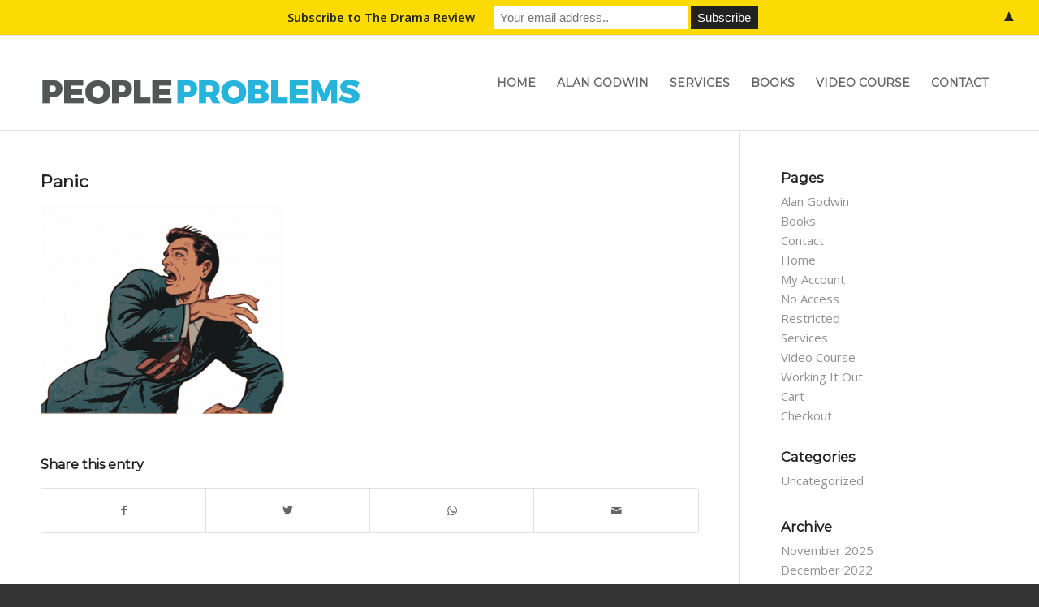

--- FILE ---
content_type: text/html; charset=UTF-8
request_url: https://peopleproblems.org/august-9-2019/panic/
body_size: 67794
content:
<!DOCTYPE html>
<html dir="ltr" lang="en-US" prefix="og: http://ogp.me/ns# fb: http://ogp.me/ns/fb#" class="html_stretched responsive av-preloader-disabled  html_header_top html_logo_left html_main_nav_header html_menu_right html_large html_header_sticky html_header_shrinking html_mobile_menu_phone html_header_searchicon_disabled html_content_align_center html_header_unstick_top_disabled html_header_stretch_disabled html_av-submenu-hidden html_av-submenu-display-click html_av-overlay-side html_av-overlay-side-classic html_av-submenu-noclone html_entry_id_2696 av-cookies-no-cookie-consent av-no-preview av-default-lightbox html_text_menu_active av-mobile-menu-switch-default">
<head>
<meta charset="UTF-8" />
<meta name="robots" content="index, follow" />


<!-- mobile setting -->
<meta name="viewport" content="width=device-width, initial-scale=1">

<!-- Scripts/CSS and wp_head hook -->
<title>Panic | Licensed Psychologist Nashville | Mental Health Speaker and Author</title>

		<!-- All in One SEO 4.9.3 - aioseo.com -->
	<meta name="robots" content="max-image-preview:large" />
	<meta name="author" content="Alan Godwin"/>
	<link rel="canonical" href="https://peopleproblems.org/august-9-2019/panic/" />
	<meta name="generator" content="All in One SEO (AIOSEO) 4.9.3" />
		<script type="application/ld+json" class="aioseo-schema">
			{"@context":"https:\/\/schema.org","@graph":[{"@type":"BreadcrumbList","@id":"https:\/\/peopleproblems.org\/august-9-2019\/panic\/#breadcrumblist","itemListElement":[{"@type":"ListItem","@id":"https:\/\/peopleproblems.org#listItem","position":1,"name":"Home","item":"https:\/\/peopleproblems.org","nextItem":{"@type":"ListItem","@id":"https:\/\/peopleproblems.org\/august-9-2019\/panic\/#listItem","name":"Panic"}},{"@type":"ListItem","@id":"https:\/\/peopleproblems.org\/august-9-2019\/panic\/#listItem","position":2,"name":"Panic","previousItem":{"@type":"ListItem","@id":"https:\/\/peopleproblems.org#listItem","name":"Home"}}]},{"@type":"ItemPage","@id":"https:\/\/peopleproblems.org\/august-9-2019\/panic\/#itempage","url":"https:\/\/peopleproblems.org\/august-9-2019\/panic\/","name":"Panic | Licensed Psychologist Nashville | Mental Health Speaker and Author","inLanguage":"en-US","isPartOf":{"@id":"https:\/\/peopleproblems.org\/#website"},"breadcrumb":{"@id":"https:\/\/peopleproblems.org\/august-9-2019\/panic\/#breadcrumblist"},"author":{"@id":"https:\/\/peopleproblems.org\/author\/agodwin\/#author"},"creator":{"@id":"https:\/\/peopleproblems.org\/author\/agodwin\/#author"},"datePublished":"2019-08-09T08:18:59-05:00","dateModified":"2019-08-09T08:18:59-05:00"},{"@type":"Organization","@id":"https:\/\/peopleproblems.org\/#organization","name":"Licensed Psychologist Nashville | Mental Health Speaker and Author","description":"Alan Godwin","url":"https:\/\/peopleproblems.org\/"},{"@type":"Person","@id":"https:\/\/peopleproblems.org\/author\/agodwin\/#author","url":"https:\/\/peopleproblems.org\/author\/agodwin\/","name":"Alan Godwin","image":{"@type":"ImageObject","@id":"https:\/\/peopleproblems.org\/august-9-2019\/panic\/#authorImage","url":"https:\/\/secure.gravatar.com\/avatar\/450704de504c2876e14dc283ae93a00e?s=96&d=mm&r=g","width":96,"height":96,"caption":"Alan Godwin"}},{"@type":"WebSite","@id":"https:\/\/peopleproblems.org\/#website","url":"https:\/\/peopleproblems.org\/","name":"Licensed Psychologist Nashville | Mental Health Speaker and Author","description":"Alan Godwin","inLanguage":"en-US","publisher":{"@id":"https:\/\/peopleproblems.org\/#organization"}}]}
		</script>
		<!-- All in One SEO -->

<meta name="dlm-version" content="5.0.14"><link rel="alternate" type="application/rss+xml" title="Licensed Psychologist Nashville | Mental Health Speaker and Author &raquo; Feed" href="https://peopleproblems.org/feed/" />
<link rel="alternate" type="application/rss+xml" title="Licensed Psychologist Nashville | Mental Health Speaker and Author &raquo; Comments Feed" href="https://peopleproblems.org/comments/feed/" />
<link rel="alternate" type="application/rss+xml" title="Licensed Psychologist Nashville | Mental Health Speaker and Author &raquo; Panic Comments Feed" href="https://peopleproblems.org/august-9-2019/panic/feed/" />
		<!-- This site uses the Google Analytics by ExactMetrics plugin v8.11.1 - Using Analytics tracking - https://www.exactmetrics.com/ -->
		<!-- Note: ExactMetrics is not currently configured on this site. The site owner needs to authenticate with Google Analytics in the ExactMetrics settings panel. -->
					<!-- No tracking code set -->
				<!-- / Google Analytics by ExactMetrics -->
		
<!-- google webfont font replacement -->

			<script type='text/javascript'>

				(function() {

					/*	check if webfonts are disabled by user setting via cookie - or user must opt in.	*/
					var html = document.getElementsByTagName('html')[0];
					var cookie_check = html.className.indexOf('av-cookies-needs-opt-in') >= 0 || html.className.indexOf('av-cookies-can-opt-out') >= 0;
					var allow_continue = true;
					var silent_accept_cookie = html.className.indexOf('av-cookies-user-silent-accept') >= 0;

					if( cookie_check && ! silent_accept_cookie )
					{
						if( ! document.cookie.match(/aviaCookieConsent/) || html.className.indexOf('av-cookies-session-refused') >= 0 )
						{
							allow_continue = false;
						}
						else
						{
							if( ! document.cookie.match(/aviaPrivacyRefuseCookiesHideBar/) )
							{
								allow_continue = false;
							}
							else if( ! document.cookie.match(/aviaPrivacyEssentialCookiesEnabled/) )
							{
								allow_continue = false;
							}
							else if( document.cookie.match(/aviaPrivacyGoogleWebfontsDisabled/) )
							{
								allow_continue = false;
							}
						}
					}

					if( allow_continue )
					{
						var f = document.createElement('link');

						f.type 	= 'text/css';
						f.rel 	= 'stylesheet';
						f.href 	= 'https://fonts.googleapis.com/css?family=Montserrat%7COpen+Sans:400,600&display=auto';
						f.id 	= 'avia-google-webfont';

						document.getElementsByTagName('head')[0].appendChild(f);
					}
				})();

			</script>
			<script type="text/javascript">
window._wpemojiSettings = {"baseUrl":"https:\/\/s.w.org\/images\/core\/emoji\/14.0.0\/72x72\/","ext":".png","svgUrl":"https:\/\/s.w.org\/images\/core\/emoji\/14.0.0\/svg\/","svgExt":".svg","source":{"concatemoji":"https:\/\/peopleproblems.org\/wp-includes\/js\/wp-emoji-release.min.js?ver=6.1.9"}};
/*! This file is auto-generated */
!function(e,a,t){var n,r,o,i=a.createElement("canvas"),p=i.getContext&&i.getContext("2d");function s(e,t){var a=String.fromCharCode,e=(p.clearRect(0,0,i.width,i.height),p.fillText(a.apply(this,e),0,0),i.toDataURL());return p.clearRect(0,0,i.width,i.height),p.fillText(a.apply(this,t),0,0),e===i.toDataURL()}function c(e){var t=a.createElement("script");t.src=e,t.defer=t.type="text/javascript",a.getElementsByTagName("head")[0].appendChild(t)}for(o=Array("flag","emoji"),t.supports={everything:!0,everythingExceptFlag:!0},r=0;r<o.length;r++)t.supports[o[r]]=function(e){if(p&&p.fillText)switch(p.textBaseline="top",p.font="600 32px Arial",e){case"flag":return s([127987,65039,8205,9895,65039],[127987,65039,8203,9895,65039])?!1:!s([55356,56826,55356,56819],[55356,56826,8203,55356,56819])&&!s([55356,57332,56128,56423,56128,56418,56128,56421,56128,56430,56128,56423,56128,56447],[55356,57332,8203,56128,56423,8203,56128,56418,8203,56128,56421,8203,56128,56430,8203,56128,56423,8203,56128,56447]);case"emoji":return!s([129777,127995,8205,129778,127999],[129777,127995,8203,129778,127999])}return!1}(o[r]),t.supports.everything=t.supports.everything&&t.supports[o[r]],"flag"!==o[r]&&(t.supports.everythingExceptFlag=t.supports.everythingExceptFlag&&t.supports[o[r]]);t.supports.everythingExceptFlag=t.supports.everythingExceptFlag&&!t.supports.flag,t.DOMReady=!1,t.readyCallback=function(){t.DOMReady=!0},t.supports.everything||(n=function(){t.readyCallback()},a.addEventListener?(a.addEventListener("DOMContentLoaded",n,!1),e.addEventListener("load",n,!1)):(e.attachEvent("onload",n),a.attachEvent("onreadystatechange",function(){"complete"===a.readyState&&t.readyCallback()})),(e=t.source||{}).concatemoji?c(e.concatemoji):e.wpemoji&&e.twemoji&&(c(e.twemoji),c(e.wpemoji)))}(window,document,window._wpemojiSettings);
</script>
<style type="text/css">
img.wp-smiley,
img.emoji {
	display: inline !important;
	border: none !important;
	box-shadow: none !important;
	height: 1em !important;
	width: 1em !important;
	margin: 0 0.07em !important;
	vertical-align: -0.1em !important;
	background: none !important;
	padding: 0 !important;
}
</style>
	<link rel='stylesheet' id='avia-grid-css' href='https://peopleproblems.org/wp-content/themes/enfold/css/grid.css?ver=5.4' type='text/css' media='all' />
<link rel='stylesheet' id='avia-base-css' href='https://peopleproblems.org/wp-content/themes/enfold/css/base.css?ver=5.4' type='text/css' media='all' />
<link rel='stylesheet' id='avia-layout-css' href='https://peopleproblems.org/wp-content/themes/enfold/css/layout.css?ver=5.4' type='text/css' media='all' />
<link rel='stylesheet' id='avia-module-audioplayer-css' href='https://peopleproblems.org/wp-content/themes/enfold/config-templatebuilder/avia-shortcodes/audio-player/audio-player.css?ver=5.4' type='text/css' media='all' />
<link rel='stylesheet' id='avia-module-blog-css' href='https://peopleproblems.org/wp-content/themes/enfold/config-templatebuilder/avia-shortcodes/blog/blog.css?ver=5.4' type='text/css' media='all' />
<link rel='stylesheet' id='avia-module-postslider-css' href='https://peopleproblems.org/wp-content/themes/enfold/config-templatebuilder/avia-shortcodes/postslider/postslider.css?ver=5.4' type='text/css' media='all' />
<link rel='stylesheet' id='avia-module-button-css' href='https://peopleproblems.org/wp-content/themes/enfold/config-templatebuilder/avia-shortcodes/buttons/buttons.css?ver=5.4' type='text/css' media='all' />
<link rel='stylesheet' id='avia-module-buttonrow-css' href='https://peopleproblems.org/wp-content/themes/enfold/config-templatebuilder/avia-shortcodes/buttonrow/buttonrow.css?ver=5.4' type='text/css' media='all' />
<link rel='stylesheet' id='avia-module-button-fullwidth-css' href='https://peopleproblems.org/wp-content/themes/enfold/config-templatebuilder/avia-shortcodes/buttons_fullwidth/buttons_fullwidth.css?ver=5.4' type='text/css' media='all' />
<link rel='stylesheet' id='avia-module-catalogue-css' href='https://peopleproblems.org/wp-content/themes/enfold/config-templatebuilder/avia-shortcodes/catalogue/catalogue.css?ver=5.4' type='text/css' media='all' />
<link rel='stylesheet' id='avia-module-comments-css' href='https://peopleproblems.org/wp-content/themes/enfold/config-templatebuilder/avia-shortcodes/comments/comments.css?ver=5.4' type='text/css' media='all' />
<link rel='stylesheet' id='avia-module-contact-css' href='https://peopleproblems.org/wp-content/themes/enfold/config-templatebuilder/avia-shortcodes/contact/contact.css?ver=5.4' type='text/css' media='all' />
<link rel='stylesheet' id='avia-module-slideshow-css' href='https://peopleproblems.org/wp-content/themes/enfold/config-templatebuilder/avia-shortcodes/slideshow/slideshow.css?ver=5.4' type='text/css' media='all' />
<link rel='stylesheet' id='avia-module-slideshow-contentpartner-css' href='https://peopleproblems.org/wp-content/themes/enfold/config-templatebuilder/avia-shortcodes/contentslider/contentslider.css?ver=5.4' type='text/css' media='all' />
<link rel='stylesheet' id='avia-module-countdown-css' href='https://peopleproblems.org/wp-content/themes/enfold/config-templatebuilder/avia-shortcodes/countdown/countdown.css?ver=5.4' type='text/css' media='all' />
<link rel='stylesheet' id='avia-module-gallery-css' href='https://peopleproblems.org/wp-content/themes/enfold/config-templatebuilder/avia-shortcodes/gallery/gallery.css?ver=5.4' type='text/css' media='all' />
<link rel='stylesheet' id='avia-module-gallery-hor-css' href='https://peopleproblems.org/wp-content/themes/enfold/config-templatebuilder/avia-shortcodes/gallery_horizontal/gallery_horizontal.css?ver=5.4' type='text/css' media='all' />
<link rel='stylesheet' id='avia-module-maps-css' href='https://peopleproblems.org/wp-content/themes/enfold/config-templatebuilder/avia-shortcodes/google_maps/google_maps.css?ver=5.4' type='text/css' media='all' />
<link rel='stylesheet' id='avia-module-gridrow-css' href='https://peopleproblems.org/wp-content/themes/enfold/config-templatebuilder/avia-shortcodes/grid_row/grid_row.css?ver=5.4' type='text/css' media='all' />
<link rel='stylesheet' id='avia-module-heading-css' href='https://peopleproblems.org/wp-content/themes/enfold/config-templatebuilder/avia-shortcodes/heading/heading.css?ver=5.4' type='text/css' media='all' />
<link rel='stylesheet' id='avia-module-rotator-css' href='https://peopleproblems.org/wp-content/themes/enfold/config-templatebuilder/avia-shortcodes/headline_rotator/headline_rotator.css?ver=5.4' type='text/css' media='all' />
<link rel='stylesheet' id='avia-module-hr-css' href='https://peopleproblems.org/wp-content/themes/enfold/config-templatebuilder/avia-shortcodes/hr/hr.css?ver=5.4' type='text/css' media='all' />
<link rel='stylesheet' id='avia-module-icon-css' href='https://peopleproblems.org/wp-content/themes/enfold/config-templatebuilder/avia-shortcodes/icon/icon.css?ver=5.4' type='text/css' media='all' />
<link rel='stylesheet' id='avia-module-icon-circles-css' href='https://peopleproblems.org/wp-content/themes/enfold/config-templatebuilder/avia-shortcodes/icon_circles/icon_circles.css?ver=5.4' type='text/css' media='all' />
<link rel='stylesheet' id='avia-module-iconbox-css' href='https://peopleproblems.org/wp-content/themes/enfold/config-templatebuilder/avia-shortcodes/iconbox/iconbox.css?ver=5.4' type='text/css' media='all' />
<link rel='stylesheet' id='avia-module-icongrid-css' href='https://peopleproblems.org/wp-content/themes/enfold/config-templatebuilder/avia-shortcodes/icongrid/icongrid.css?ver=5.4' type='text/css' media='all' />
<link rel='stylesheet' id='avia-module-iconlist-css' href='https://peopleproblems.org/wp-content/themes/enfold/config-templatebuilder/avia-shortcodes/iconlist/iconlist.css?ver=5.4' type='text/css' media='all' />
<link rel='stylesheet' id='avia-module-image-css' href='https://peopleproblems.org/wp-content/themes/enfold/config-templatebuilder/avia-shortcodes/image/image.css?ver=5.4' type='text/css' media='all' />
<link rel='stylesheet' id='avia-module-hotspot-css' href='https://peopleproblems.org/wp-content/themes/enfold/config-templatebuilder/avia-shortcodes/image_hotspots/image_hotspots.css?ver=5.4' type='text/css' media='all' />
<link rel='stylesheet' id='avia-module-magazine-css' href='https://peopleproblems.org/wp-content/themes/enfold/config-templatebuilder/avia-shortcodes/magazine/magazine.css?ver=5.4' type='text/css' media='all' />
<link rel='stylesheet' id='avia-module-masonry-css' href='https://peopleproblems.org/wp-content/themes/enfold/config-templatebuilder/avia-shortcodes/masonry_entries/masonry_entries.css?ver=5.4' type='text/css' media='all' />
<link rel='stylesheet' id='avia-siteloader-css' href='https://peopleproblems.org/wp-content/themes/enfold/css/avia-snippet-site-preloader.css?ver=5.4' type='text/css' media='all' />
<link rel='stylesheet' id='avia-module-menu-css' href='https://peopleproblems.org/wp-content/themes/enfold/config-templatebuilder/avia-shortcodes/menu/menu.css?ver=5.4' type='text/css' media='all' />
<link rel='stylesheet' id='avia-module-notification-css' href='https://peopleproblems.org/wp-content/themes/enfold/config-templatebuilder/avia-shortcodes/notification/notification.css?ver=5.4' type='text/css' media='all' />
<link rel='stylesheet' id='avia-module-numbers-css' href='https://peopleproblems.org/wp-content/themes/enfold/config-templatebuilder/avia-shortcodes/numbers/numbers.css?ver=5.4' type='text/css' media='all' />
<link rel='stylesheet' id='avia-module-portfolio-css' href='https://peopleproblems.org/wp-content/themes/enfold/config-templatebuilder/avia-shortcodes/portfolio/portfolio.css?ver=5.4' type='text/css' media='all' />
<link rel='stylesheet' id='avia-module-post-metadata-css' href='https://peopleproblems.org/wp-content/themes/enfold/config-templatebuilder/avia-shortcodes/post_metadata/post_metadata.css?ver=5.4' type='text/css' media='all' />
<link rel='stylesheet' id='avia-module-progress-bar-css' href='https://peopleproblems.org/wp-content/themes/enfold/config-templatebuilder/avia-shortcodes/progressbar/progressbar.css?ver=5.4' type='text/css' media='all' />
<link rel='stylesheet' id='avia-module-promobox-css' href='https://peopleproblems.org/wp-content/themes/enfold/config-templatebuilder/avia-shortcodes/promobox/promobox.css?ver=5.4' type='text/css' media='all' />
<link rel='stylesheet' id='avia-sc-search-css' href='https://peopleproblems.org/wp-content/themes/enfold/config-templatebuilder/avia-shortcodes/search/search.css?ver=5.4' type='text/css' media='all' />
<link rel='stylesheet' id='avia-module-slideshow-accordion-css' href='https://peopleproblems.org/wp-content/themes/enfold/config-templatebuilder/avia-shortcodes/slideshow_accordion/slideshow_accordion.css?ver=5.4' type='text/css' media='all' />
<link rel='stylesheet' id='avia-module-slideshow-feature-image-css' href='https://peopleproblems.org/wp-content/themes/enfold/config-templatebuilder/avia-shortcodes/slideshow_feature_image/slideshow_feature_image.css?ver=5.4' type='text/css' media='all' />
<link rel='stylesheet' id='avia-module-slideshow-fullsize-css' href='https://peopleproblems.org/wp-content/themes/enfold/config-templatebuilder/avia-shortcodes/slideshow_fullsize/slideshow_fullsize.css?ver=5.4' type='text/css' media='all' />
<link rel='stylesheet' id='avia-module-slideshow-fullscreen-css' href='https://peopleproblems.org/wp-content/themes/enfold/config-templatebuilder/avia-shortcodes/slideshow_fullscreen/slideshow_fullscreen.css?ver=5.4' type='text/css' media='all' />
<link rel='stylesheet' id='avia-module-slideshow-ls-css' href='https://peopleproblems.org/wp-content/themes/enfold/config-templatebuilder/avia-shortcodes/slideshow_layerslider/slideshow_layerslider.css?ver=5.4' type='text/css' media='all' />
<link rel='stylesheet' id='avia-module-social-css' href='https://peopleproblems.org/wp-content/themes/enfold/config-templatebuilder/avia-shortcodes/social_share/social_share.css?ver=5.4' type='text/css' media='all' />
<link rel='stylesheet' id='avia-module-tabsection-css' href='https://peopleproblems.org/wp-content/themes/enfold/config-templatebuilder/avia-shortcodes/tab_section/tab_section.css?ver=5.4' type='text/css' media='all' />
<link rel='stylesheet' id='avia-module-table-css' href='https://peopleproblems.org/wp-content/themes/enfold/config-templatebuilder/avia-shortcodes/table/table.css?ver=5.4' type='text/css' media='all' />
<link rel='stylesheet' id='avia-module-tabs-css' href='https://peopleproblems.org/wp-content/themes/enfold/config-templatebuilder/avia-shortcodes/tabs/tabs.css?ver=5.4' type='text/css' media='all' />
<link rel='stylesheet' id='avia-module-team-css' href='https://peopleproblems.org/wp-content/themes/enfold/config-templatebuilder/avia-shortcodes/team/team.css?ver=5.4' type='text/css' media='all' />
<link rel='stylesheet' id='avia-module-testimonials-css' href='https://peopleproblems.org/wp-content/themes/enfold/config-templatebuilder/avia-shortcodes/testimonials/testimonials.css?ver=5.4' type='text/css' media='all' />
<link rel='stylesheet' id='avia-module-timeline-css' href='https://peopleproblems.org/wp-content/themes/enfold/config-templatebuilder/avia-shortcodes/timeline/timeline.css?ver=5.4' type='text/css' media='all' />
<link rel='stylesheet' id='avia-module-toggles-css' href='https://peopleproblems.org/wp-content/themes/enfold/config-templatebuilder/avia-shortcodes/toggles/toggles.css?ver=5.4' type='text/css' media='all' />
<link rel='stylesheet' id='avia-module-video-css' href='https://peopleproblems.org/wp-content/themes/enfold/config-templatebuilder/avia-shortcodes/video/video.css?ver=5.4' type='text/css' media='all' />
<link rel='stylesheet' id='aioseo/css/src/vue/standalone/blocks/table-of-contents/global.scss-css' href='https://peopleproblems.org/wp-content/plugins/all-in-one-seo-pack/dist/Lite/assets/css/table-of-contents/global.e90f6d47.css?ver=4.9.3' type='text/css' media='all' />
<link rel='stylesheet' id='avia-scs-css' href='https://peopleproblems.org/wp-content/themes/enfold/css/shortcodes.css?ver=5.4' type='text/css' media='all' />
<link rel='stylesheet' id='avia-popup-css-css' href='https://peopleproblems.org/wp-content/themes/enfold/js/aviapopup/magnific-popup.css?ver=5.4' type='text/css' media='screen' />
<link rel='stylesheet' id='avia-lightbox-css' href='https://peopleproblems.org/wp-content/themes/enfold/css/avia-snippet-lightbox.css?ver=5.4' type='text/css' media='screen' />
<link rel='stylesheet' id='avia-widget-css-css' href='https://peopleproblems.org/wp-content/themes/enfold/css/avia-snippet-widget.css?ver=5.4' type='text/css' media='screen' />
<link rel='stylesheet' id='avia-dynamic-css' href='https://peopleproblems.org/wp-content/uploads/dynamic_avia/enfold.css?ver=63d45796c1eb3' type='text/css' media='all' />
<link rel='stylesheet' id='avia-custom-css' href='https://peopleproblems.org/wp-content/themes/enfold/css/custom.css?ver=5.4' type='text/css' media='all' />
<link rel='stylesheet' id='avia-gravity-css' href='https://peopleproblems.org/wp-content/themes/enfold/config-gravityforms/gravity-mod.css?ver=5.4' type='text/css' media='screen' />
<script type='text/javascript' src='https://peopleproblems.org/wp-includes/js/jquery/jquery.min.js?ver=3.6.1' id='jquery-core-js'></script>
<script type='text/javascript' src='https://peopleproblems.org/wp-includes/js/jquery/jquery-migrate.min.js?ver=3.3.2' id='jquery-migrate-js'></script>
<script type='text/javascript' src='https://peopleproblems.org/wp-content/themes/enfold/js/avia-compat.js?ver=5.4' id='avia-compat-js'></script>
<link rel="https://api.w.org/" href="https://peopleproblems.org/wp-json/" /><link rel="alternate" type="application/json" href="https://peopleproblems.org/wp-json/wp/v2/media/2696" /><link rel="EditURI" type="application/rsd+xml" title="RSD" href="https://peopleproblems.org/xmlrpc.php?rsd" />
<link rel="wlwmanifest" type="application/wlwmanifest+xml" href="https://peopleproblems.org/wp-includes/wlwmanifest.xml" />
<meta name="generator" content="WordPress 6.1.9" />
<link rel='shortlink' href='https://peopleproblems.org/?p=2696' />
<link rel="alternate" type="application/json+oembed" href="https://peopleproblems.org/wp-json/oembed/1.0/embed?url=https%3A%2F%2Fpeopleproblems.org%2Faugust-9-2019%2Fpanic%2F" />
<link rel="alternate" type="text/xml+oembed" href="https://peopleproblems.org/wp-json/oembed/1.0/embed?url=https%3A%2F%2Fpeopleproblems.org%2Faugust-9-2019%2Fpanic%2F&#038;format=xml" />
<link rel="profile" href="http://gmpg.org/xfn/11" />
<link rel="alternate" type="application/rss+xml" title="Licensed Psychologist Nashville | Mental Health Speaker and Author RSS2 Feed" href="https://peopleproblems.org/feed/" />
<link rel="pingback" href="https://peopleproblems.org/xmlrpc.php" />
<!--[if lt IE 9]><script src="https://peopleproblems.org/wp-content/themes/enfold/js/html5shiv.js"></script><![endif]-->

<style>#mailchimp-top-bar form,#mailchimp-top-bar input,#mailchimp-top-bar label{box-shadow:none;box-sizing:border-box;float:none;font-size:100%;height:auto;line-height:normal;margin:0;outline:0;padding:0;text-shadow:none;vertical-align:middle}#mailchimp-top-bar input,#mailchimp-top-bar label{display:inline-block!important;vertical-align:middle!important;width:auto}#mailchimp-top-bar form{margin:0!important;padding:0!important;text-align:center}#mailchimp-top-bar label{margin:0 6px 0 0}#mailchimp-top-bar .mctb-button,#mailchimp-top-bar .mctb-email,#mailchimp-top-bar input,#mailchimp-top-bar input[type=email],#mailchimp-top-bar input[type=text]{background:#fff;border:1px solid #fff;height:auto;margin:0 0 0 6px}#mailchimp-top-bar .mctb-email{max-width:240px!important;width:100%}#mailchimp-top-bar .mctb-button{cursor:pointer;margin-left:0}#mailchimp-top-bar .mctb-email-confirm{display:none!important}#mailchimp-top-bar.mctb-small{font-size:10px}#mailchimp-top-bar.mctb-small .mctb-bar{padding:5px 6px}#mailchimp-top-bar.mctb-small .mctb-button{padding:4px 12px}#mailchimp-top-bar.mctb-small .mctb-email,#mailchimp-top-bar.mctb-small .mctb-label,#mailchimp-top-bar.mctb-small input{padding:4px 6px!important}#mailchimp-top-bar.mctb-small input,#mailchimp-top-bar.mctb-small label{font-size:12px}#mailchimp-top-bar.mctb-small .mctb-close{font-size:16px;padding:4px 12px}#mailchimp-top-bar.mctb-medium{font-size:12.5px}#mailchimp-top-bar.mctb-medium .mctb-bar{padding:6.25px 7.5px}#mailchimp-top-bar.mctb-medium .mctb-button{padding:5px 15px}#mailchimp-top-bar.mctb-medium .mctb-email,#mailchimp-top-bar.mctb-medium .mctb-label,#mailchimp-top-bar.mctb-medium input{padding:5px 7.5px!important}#mailchimp-top-bar.mctb-medium input,#mailchimp-top-bar.mctb-medium label{font-size:15px}#mailchimp-top-bar.mctb-medium .mctb-close{font-size:20px;padding:5px 15px}#mailchimp-top-bar.mctb-big{font-size:15px}#mailchimp-top-bar.mctb-big .mctb-bar{padding:7.5px 9px}#mailchimp-top-bar.mctb-big .mctb-button{padding:6px 18px}#mailchimp-top-bar.mctb-big .mctb-email,#mailchimp-top-bar.mctb-big .mctb-label,#mailchimp-top-bar.mctb-big input{padding:6px 9px!important}#mailchimp-top-bar.mctb-big input,#mailchimp-top-bar.mctb-big label{font-size:18px}#mailchimp-top-bar.mctb-big .mctb-close{font-size:24px;padding:6px 18px}@media (max-width:580px){#mailchimp-top-bar .mctb-email,#mailchimp-top-bar .mctb-label,#mailchimp-top-bar input,#mailchimp-top-bar label{max-width:100%!important;width:100%}#mailchimp-top-bar .mctb-email,#mailchimp-top-bar input{margin:6px 0 0!important}}@media (max-width:860px){#mailchimp-top-bar.multiple-input-fields .mctb-label{display:block!important;margin:0 0 6px}}.admin-bar .mctb{z-index:99998}.admin-bar .mctb-position-top{top:32px}@media screen and (max-width:782px){.admin-bar .mctb-position-top{top:46px}}@media screen and (max-width:600px){.admin-bar .mctb-position-top.mctb-sticky{top:0}}.mctb{background:transparent;left:0;margin:0;position:absolute;right:0;text-align:center;top:0;width:100%;z-index:100000}.mctb-bar{overflow:hidden;position:relative;width:100%}.mctb-sticky{position:fixed}.mctb-position-bottom{bottom:0;position:fixed;top:auto}.mctb-position-bottom .mctb-bar{clear:both}.mctb-response{left:0;position:absolute;top:0;transition-duration:.8s;width:100%;z-index:100}.mctb-close{clear:both;cursor:pointer;display:inline-block;float:right;line-height:normal;margin-right:12px;z-index:10}.mctb-icon-inside-bar.mctb-position-bottom .mctb-bar{bottom:0;position:absolute}.mctb-icon-inside-bar .mctb-close{float:none;position:absolute;right:0;top:0}.mctb-bar,.mctb-response,.mctb-close{background:#fcdb04!important;}.mctb-bar,.mctb-label,.mctb-close{color:#222222!important;}.mctb-button{background:#222222!important;border-color:#222222!important;}.mctb-email:focus{outline-color:#222222!important;}.mctb-button{color: #ffffff!important;}</style>
<link rel="icon" href="https://peopleproblems.org/wp-content/uploads/2017/02/cropped-765fce_4fb46aa3807a4d6facf6cb2991d80237mv2-32x32.png" sizes="32x32" />
<link rel="icon" href="https://peopleproblems.org/wp-content/uploads/2017/02/cropped-765fce_4fb46aa3807a4d6facf6cb2991d80237mv2-192x192.png" sizes="192x192" />
<link rel="apple-touch-icon" href="https://peopleproblems.org/wp-content/uploads/2017/02/cropped-765fce_4fb46aa3807a4d6facf6cb2991d80237mv2-180x180.png" />
<meta name="msapplication-TileImage" content="https://peopleproblems.org/wp-content/uploads/2017/02/cropped-765fce_4fb46aa3807a4d6facf6cb2991d80237mv2-270x270.png" />
<style type="text/css">
		@font-face {font-family: 'entypo-fontello'; font-weight: normal; font-style: normal; font-display: auto;
		src: url('https://peopleproblems.org/wp-content/themes/enfold/config-templatebuilder/avia-template-builder/assets/fonts/entypo-fontello.woff2') format('woff2'),
		url('https://peopleproblems.org/wp-content/themes/enfold/config-templatebuilder/avia-template-builder/assets/fonts/entypo-fontello.woff') format('woff'),
		url('https://peopleproblems.org/wp-content/themes/enfold/config-templatebuilder/avia-template-builder/assets/fonts/entypo-fontello.ttf') format('truetype'),
		url('https://peopleproblems.org/wp-content/themes/enfold/config-templatebuilder/avia-template-builder/assets/fonts/entypo-fontello.svg#entypo-fontello') format('svg'),
		url('https://peopleproblems.org/wp-content/themes/enfold/config-templatebuilder/avia-template-builder/assets/fonts/entypo-fontello.eot'),
		url('https://peopleproblems.org/wp-content/themes/enfold/config-templatebuilder/avia-template-builder/assets/fonts/entypo-fontello.eot?#iefix') format('embedded-opentype');
		} #top .avia-font-entypo-fontello, body .avia-font-entypo-fontello, html body [data-av_iconfont='entypo-fontello']:before{ font-family: 'entypo-fontello'; }
		</style>
<!-- START - Open Graph and Twitter Card Tags 3.3.7 -->
 <!-- Facebook Open Graph -->
  <meta property="og:locale" content="en_US"/>
  <meta property="og:site_name" content="Licensed Psychologist Nashville | Mental Health Speaker and Author"/>
  <meta property="og:title" content="Panic"/>
  <meta property="og:url" content="https://peopleproblems.org/august-9-2019/panic/"/>
  <meta property="og:type" content="article"/>
  <meta property="og:description" content="Alan Godwin"/>
 <!-- Google+ / Schema.org -->
  <meta itemprop="name" content="Panic"/>
  <meta itemprop="headline" content="Panic"/>
  <meta itemprop="description" content="Alan Godwin"/>
  <meta itemprop="author" content="Alan Godwin"/>
  <!--<meta itemprop="publisher" content="Licensed Psychologist Nashville | Mental Health Speaker and Author"/>--> <!-- To solve: The attribute publisher.itemtype has an invalid value -->
 <!-- Twitter Cards -->
  <meta name="twitter:title" content="Panic"/>
  <meta name="twitter:url" content="https://peopleproblems.org/august-9-2019/panic/"/>
  <meta name="twitter:description" content="Alan Godwin"/>
  <meta name="twitter:card" content="summary_large_image"/>
 <!-- SEO -->
 <!-- Misc. tags -->
 <!-- is_singular -->
<!-- END - Open Graph and Twitter Card Tags 3.3.7 -->
	


<!--
Debugging Info for Theme support: 

Theme: Enfold
Version: 5.4
Installed: enfold
AviaFramework Version: 5.3
AviaBuilder Version: 5.3
aviaElementManager Version: 1.0.1
ML:512-PU:95-PLA:17
WP:6.1.9
Compress: CSS:disabled - JS:disabled
Updates: enabled - token has changed and not verified
PLAu:15
-->
</head>

<body id="top" class="attachment attachment-template-default single single-attachment postid-2696 attachmentid-2696 attachment-png stretched rtl_columns av-curtain-numeric montserrat open_sans " itemscope="itemscope" itemtype="https://schema.org/WebPage" >

	
	<div id='wrap_all'>

	
<header id='header' class='all_colors header_color light_bg_color  av_header_top av_logo_left av_main_nav_header av_menu_right av_large av_header_sticky av_header_shrinking av_header_stretch_disabled av_mobile_menu_phone av_header_searchicon_disabled av_header_unstick_top_disabled av_bottom_nav_disabled  av_alternate_logo_active av_header_border_disabled'  role="banner" itemscope="itemscope" itemtype="https://schema.org/WPHeader" >

		<div  id='header_main' class='container_wrap container_wrap_logo'>

        <div class='container av-logo-container'><div class='inner-container'><span class='logo avia-standard-logo'><a href='https://peopleproblems.org/' class=''><img src="https://peopleproblems.org/wp-content/uploads/2017/03/pplogo-w.png" height="100" width="300" alt='Licensed Psychologist Nashville | Mental Health Speaker and Author' title='' /></a></span><nav class='main_menu' data-selectname='Select a page'  role="navigation" itemscope="itemscope" itemtype="https://schema.org/SiteNavigationElement" ><div class="avia-menu av-main-nav-wrap"><ul role="menu" class="menu av-main-nav" id="avia-menu"><li role="menuitem" id="menu-item-86" class="menu-item menu-item-type-post_type menu-item-object-page menu-item-home menu-item-top-level menu-item-top-level-1"><a href="https://peopleproblems.org/" itemprop="url" tabindex="0"><span class="avia-bullet"></span><span class="avia-menu-text">Home</span><span class="avia-menu-fx"><span class="avia-arrow-wrap"><span class="avia-arrow"></span></span></span></a></li>
<li role="menuitem" id="menu-item-229" class="menu-item menu-item-type-post_type menu-item-object-page menu-item-mega-parent  menu-item-top-level menu-item-top-level-2"><a href="https://peopleproblems.org/about/" itemprop="url" tabindex="0"><span class="avia-bullet"></span><span class="avia-menu-text">Alan Godwin</span><span class="avia-menu-fx"><span class="avia-arrow-wrap"><span class="avia-arrow"></span></span></span></a></li>
<li role="menuitem" id="menu-item-228" class="menu-item menu-item-type-post_type menu-item-object-page menu-item-top-level menu-item-top-level-3"><a href="https://peopleproblems.org/counseling/" itemprop="url" tabindex="0"><span class="avia-bullet"></span><span class="avia-menu-text">Services</span><span class="avia-menu-fx"><span class="avia-arrow-wrap"><span class="avia-arrow"></span></span></span></a></li>
<li role="menuitem" id="menu-item-775" class="menu-item menu-item-type-post_type menu-item-object-page menu-item-top-level menu-item-top-level-4"><a href="https://peopleproblems.org/books/" itemprop="url" tabindex="0"><span class="avia-bullet"></span><span class="avia-menu-text">Books</span><span class="avia-menu-fx"><span class="avia-arrow-wrap"><span class="avia-arrow"></span></span></span></a></li>
<li role="menuitem" id="menu-item-796" class="menu-item menu-item-type-post_type menu-item-object-page menu-item-mega-parent  menu-item-top-level menu-item-top-level-5"><a href="https://peopleproblems.org/premium/" itemprop="url" tabindex="0"><span class="avia-bullet"></span><span class="avia-menu-text">Video Course</span><span class="avia-menu-fx"><span class="avia-arrow-wrap"><span class="avia-arrow"></span></span></span></a></li>
<li role="menuitem" id="menu-item-227" class="menu-item menu-item-type-post_type menu-item-object-page menu-item-top-level menu-item-top-level-6"><a href="https://peopleproblems.org/contact/" itemprop="url" tabindex="0"><span class="avia-bullet"></span><span class="avia-menu-text">Contact</span><span class="avia-menu-fx"><span class="avia-arrow-wrap"><span class="avia-arrow"></span></span></span></a></li>
<li class="av-burger-menu-main menu-item-avia-special ">
	        			<a href="#" aria-label="Menu" aria-hidden="false">
							<span class="av-hamburger av-hamburger--spin av-js-hamburger">
								<span class="av-hamburger-box">
						          <span class="av-hamburger-inner"></span>
						          <strong>Menu</strong>
								</span>
							</span>
							<span class="avia_hidden_link_text">Menu</span>
						</a>
	        		   </li></ul></div></nav></div> </div> 
		<!-- end container_wrap-->
		</div>
		<div class='header_bg'></div>

<!-- end header -->
</header>

	<div id='main' class='all_colors' data-scroll-offset='116'>

	
		<div class='container_wrap container_wrap_first main_color sidebar_right'>

			<div class='container template-blog template-single-blog '>

				<main class='content units av-content-small alpha  av-blog-meta-author-disabled av-blog-meta-comments-disabled av-blog-meta-category-disabled av-blog-meta-date-disabled av-blog-meta-html-info-disabled av-blog-meta-tag-disabled'  role="main" itemprop="mainContentOfPage" >

					<article class="post-entry post-entry-type-standard post-entry-2696 post-loop-1 post-parity-odd post-entry-last single-big post  post-2696 attachment type-attachment status-inherit hentry"  itemscope="itemscope" itemtype="https://schema.org/CreativeWork" ><div class="blog-meta"></div><div class='entry-content-wrapper clearfix standard-content'><header class="entry-content-header"><h1 class='post-title entry-title '  itemprop="headline" >Panic<span class="post-format-icon minor-meta"></span></h1><span class="post-meta-infos"></span></header><div class="entry-content"  itemprop="text" ><p class="attachment"><a href='https://peopleproblems.org/wp-content/uploads/2019/08/Panic.png'><img width="300" height="258" src="https://peopleproblems.org/wp-content/uploads/2019/08/Panic-300x258.png" class="avia-img-lazy-loading-2696 attachment-medium size-medium" alt="" decoding="async" loading="lazy" /></a></p>
</div><footer class="entry-footer"><div class='av-social-sharing-box av-social-sharing-box-default av-social-sharing-box-fullwidth'><div class="av-share-box"><h5 class='av-share-link-description av-no-toc '>Share this entry</h5><ul class="av-share-box-list noLightbox"><li class='av-share-link av-social-link-facebook' ><a target="_blank" aria-label="Share on Facebook" href='https://www.facebook.com/sharer.php?u=https://peopleproblems.org/august-9-2019/panic/&#038;t=Panic' aria-hidden='false' data-av_icon='' data-av_iconfont='entypo-fontello' title='' data-avia-related-tooltip='Share on Facebook' rel="noopener"><span class='avia_hidden_link_text'>Share on Facebook</span></a></li><li class='av-share-link av-social-link-twitter' ><a target="_blank" aria-label="Share on Twitter" href='https://twitter.com/share?text=Panic&#038;url=https://peopleproblems.org/?p=2696' aria-hidden='false' data-av_icon='' data-av_iconfont='entypo-fontello' title='' data-avia-related-tooltip='Share on Twitter' rel="noopener"><span class='avia_hidden_link_text'>Share on Twitter</span></a></li><li class='av-share-link av-social-link-whatsapp' ><a target="_blank" aria-label="Share on WhatsApp" href='https://api.whatsapp.com/send?text=https://peopleproblems.org/august-9-2019/panic/' aria-hidden='false' data-av_icon='' data-av_iconfont='entypo-fontello' title='' data-avia-related-tooltip='Share on WhatsApp' rel="noopener"><span class='avia_hidden_link_text'>Share on WhatsApp</span></a></li><li class='av-share-link av-social-link-mail' ><a  aria-label="Share by Mail" href='mailto:?subject=Panic&#038;body=https://peopleproblems.org/august-9-2019/panic/' aria-hidden='false' data-av_icon='' data-av_iconfont='entypo-fontello' title='' data-avia-related-tooltip='Share by Mail'><span class='avia_hidden_link_text'>Share by Mail</span></a></li></ul></div></div></footer><div class='post_delimiter'></div></div><div class="post_author_timeline"></div><span class='hidden'>
				<span class='av-structured-data'  itemprop="image" itemscope="itemscope" itemtype="https://schema.org/ImageObject" >
						<span itemprop='url'>https://peopleproblems.org/wp-content/uploads/2017/03/pplogo-w.png</span>
						<span itemprop='height'>0</span>
						<span itemprop='width'>0</span>
				</span>
				<span class='av-structured-data'  itemprop="publisher" itemtype="https://schema.org/Organization" itemscope="itemscope" >
						<span itemprop='name'>Alan Godwin</span>
						<span itemprop='logo' itemscope itemtype='https://schema.org/ImageObject'>
							<span itemprop='url'>https://peopleproblems.org/wp-content/uploads/2017/03/pplogo-w.png</span>
						</span>
				</span><span class='av-structured-data'  itemprop="author" itemscope="itemscope" itemtype="https://schema.org/Person" ><span itemprop='name'>Alan Godwin</span></span><span class='av-structured-data'  itemprop="datePublished" datetime="2019-08-09T08:18:59-05:00" >2019-08-09 08:18:59</span><span class='av-structured-data'  itemprop="dateModified" itemtype="https://schema.org/dateModified" >2019-08-09 08:18:59</span><span class='av-structured-data'  itemprop="mainEntityOfPage" itemtype="https://schema.org/mainEntityOfPage" ><span itemprop='name'>Panic</span></span></span></article><div class='single-big'></div>


<div class='comment-entry post-entry'>

			<div class='comment_meta_container'>

				<div class='side-container-comment'>

	        		<div class='side-container-comment-inner'>
	        			
	        			<span class='comment-count'>0</span>
   						<span class='comment-text'>replies</span>
   						<span class='center-border center-border-left'></span>
   						<span class='center-border center-border-right'></span>

					</div>
				</div>
			</div>
<div class="comment_container"><h3 class='miniheading '>Leave a Reply</h3><span class="minitext">Want to join the discussion?<br />Feel free to contribute!</span>	<div id="respond" class="comment-respond">
		<h3 id="reply-title" class="comment-reply-title">Leave a Reply <small><a rel="nofollow" id="cancel-comment-reply-link" href="/august-9-2019/panic/#respond" style="display:none;">Cancel reply</a></small></h3><form action="https://peopleproblems.org/wp-comments-post.php" method="post" id="commentform" class="comment-form"><p class="comment-notes"><span id="email-notes">Your email address will not be published.</span> <span class="required-field-message">Required fields are marked <span class="required">*</span></span></p><p class="comment-form-author"><label for="author">Name</label> <input id="author" name="author" type="text" value="" size="30" maxlength="245" autocomplete="name" /></p>
<p class="comment-form-email"><label for="email">Email</label> <input id="email" name="email" type="text" value="" size="30" maxlength="100" aria-describedby="email-notes" autocomplete="email" /></p>
<p class="comment-form-url"><label for="url">Website</label> <input id="url" name="url" type="text" value="" size="30" maxlength="200" autocomplete="url" /></p>
<p class="comment-form-comment"><label for="comment">Comment <span class="required">*</span></label> <textarea autocomplete="new-password"  id="f5fa43aeb8"  name="f5fa43aeb8"   cols="45" rows="8" maxlength="65525" required="required"></textarea><textarea id="comment" aria-label="hp-comment" aria-hidden="true" name="comment" autocomplete="new-password" style="padding:0 !important;clip:rect(1px, 1px, 1px, 1px) !important;position:absolute !important;white-space:nowrap !important;height:1px !important;width:1px !important;overflow:hidden !important;" tabindex="-1"></textarea><script data-noptimize>document.getElementById("comment").setAttribute( "id", "aa27e5f8f95c3d154b517d66655325fa" );document.getElementById("f5fa43aeb8").setAttribute( "id", "comment" );</script></p><p class="form-submit"><input name="submit" type="submit" id="submit" class="submit" value="Post Comment" /> <input type='hidden' name='comment_post_ID' value='2696' id='comment_post_ID' />
<input type='hidden' name='comment_parent' id='comment_parent' value='0' />
</p><p style="display: none;"><input type="hidden" id="akismet_comment_nonce" name="akismet_comment_nonce" value="79b70f891d" /></p><p style="display: none !important;" class="akismet-fields-container" data-prefix="ak_"><label>&#916;<textarea name="ak_hp_textarea" cols="45" rows="8" maxlength="100"></textarea></label><input type="hidden" id="ak_js_1" name="ak_js" value="128"/><script>document.getElementById( "ak_js_1" ).setAttribute( "value", ( new Date() ).getTime() );</script></p></form>	</div><!-- #respond -->
	</div>
</div>

				<!--end content-->
				</main>

				<aside class='sidebar sidebar_right   alpha units'  role="complementary" itemscope="itemscope" itemtype="https://schema.org/WPSideBar" ><div class="inner_sidebar extralight-border"><section class="widget widget_pages"><h3 class='widgettitle'>Pages</h3><ul><li class="page_item page-item-217"><a href="https://peopleproblems.org/about/">Alan Godwin</a></li>
<li class="page_item page-item-770"><a href="https://peopleproblems.org/books/">Books</a></li>
<li class="page_item page-item-222"><a href="https://peopleproblems.org/contact/">Contact</a></li>
<li class="page_item page-item-21"><a href="https://peopleproblems.org/">Home</a></li>
<li class="page_item page-item-894"><a href="https://peopleproblems.org/premium/my-account/">My Account</a></li>
<li class="page_item page-item-1498"><a href="https://peopleproblems.org/no-access/">No Access</a></li>
<li class="page_item page-item-992 page_item_has_children"><a href="https://peopleproblems.org/restricted/">Restricted</a></li>
<li class="page_item page-item-220"><a href="https://peopleproblems.org/counseling/">Services</a></li>
<li class="page_item page-item-793 page_item_has_children"><a href="https://peopleproblems.org/premium/">Video Course</a></li>
<li class="page_item page-item-919"><a href="https://peopleproblems.org/restricted/working-it-out/">Working It Out</a></li>
<li class="page_item page-item-892"><a href="https://peopleproblems.org/premium/cart/">Cart</a></li>
<li class="page_item page-item-893"><a href="https://peopleproblems.org/premium/checkout/">Checkout</a></li>
</ul><span class="seperator extralight-border"></span></section><section class="widget widget_categories"><h3 class='widgettitle'>Categories</h3><ul>	<li class="cat-item cat-item-1"><a href="https://peopleproblems.org/category/uncategorized/">Uncategorized</a>
</li>
</ul><span class="seperator extralight-border"></span></section><section class="widget widget_archive"><h3 class='widgettitle'>Archive</h3><ul>	<li><a href='https://peopleproblems.org/2025/11/'>November 2025</a></li>
	<li><a href='https://peopleproblems.org/2022/12/'>December 2022</a></li>
	<li><a href='https://peopleproblems.org/2022/08/'>August 2022</a></li>
	<li><a href='https://peopleproblems.org/2022/07/'>July 2022</a></li>
	<li><a href='https://peopleproblems.org/2022/04/'>April 2022</a></li>
	<li><a href='https://peopleproblems.org/2022/01/'>January 2022</a></li>
	<li><a href='https://peopleproblems.org/2021/12/'>December 2021</a></li>
	<li><a href='https://peopleproblems.org/2021/11/'>November 2021</a></li>
	<li><a href='https://peopleproblems.org/2021/10/'>October 2021</a></li>
	<li><a href='https://peopleproblems.org/2021/09/'>September 2021</a></li>
	<li><a href='https://peopleproblems.org/2021/08/'>August 2021</a></li>
	<li><a href='https://peopleproblems.org/2021/07/'>July 2021</a></li>
	<li><a href='https://peopleproblems.org/2021/06/'>June 2021</a></li>
	<li><a href='https://peopleproblems.org/2021/05/'>May 2021</a></li>
	<li><a href='https://peopleproblems.org/2021/04/'>April 2021</a></li>
	<li><a href='https://peopleproblems.org/2021/03/'>March 2021</a></li>
	<li><a href='https://peopleproblems.org/2021/02/'>February 2021</a></li>
	<li><a href='https://peopleproblems.org/2021/01/'>January 2021</a></li>
	<li><a href='https://peopleproblems.org/2020/12/'>December 2020</a></li>
	<li><a href='https://peopleproblems.org/2020/11/'>November 2020</a></li>
	<li><a href='https://peopleproblems.org/2020/10/'>October 2020</a></li>
	<li><a href='https://peopleproblems.org/2020/09/'>September 2020</a></li>
	<li><a href='https://peopleproblems.org/2020/08/'>August 2020</a></li>
	<li><a href='https://peopleproblems.org/2020/07/'>July 2020</a></li>
	<li><a href='https://peopleproblems.org/2020/06/'>June 2020</a></li>
	<li><a href='https://peopleproblems.org/2020/05/'>May 2020</a></li>
	<li><a href='https://peopleproblems.org/2020/04/'>April 2020</a></li>
	<li><a href='https://peopleproblems.org/2020/03/'>March 2020</a></li>
	<li><a href='https://peopleproblems.org/2020/02/'>February 2020</a></li>
	<li><a href='https://peopleproblems.org/2020/01/'>January 2020</a></li>
	<li><a href='https://peopleproblems.org/2019/12/'>December 2019</a></li>
	<li><a href='https://peopleproblems.org/2019/11/'>November 2019</a></li>
	<li><a href='https://peopleproblems.org/2019/10/'>October 2019</a></li>
	<li><a href='https://peopleproblems.org/2019/09/'>September 2019</a></li>
	<li><a href='https://peopleproblems.org/2019/08/'>August 2019</a></li>
	<li><a href='https://peopleproblems.org/2019/07/'>July 2019</a></li>
	<li><a href='https://peopleproblems.org/2019/06/'>June 2019</a></li>
	<li><a href='https://peopleproblems.org/2019/05/'>May 2019</a></li>
	<li><a href='https://peopleproblems.org/2019/04/'>April 2019</a></li>
	<li><a href='https://peopleproblems.org/2019/03/'>March 2019</a></li>
	<li><a href='https://peopleproblems.org/2019/02/'>February 2019</a></li>
	<li><a href='https://peopleproblems.org/2019/01/'>January 2019</a></li>
	<li><a href='https://peopleproblems.org/2018/12/'>December 2018</a></li>
	<li><a href='https://peopleproblems.org/2018/11/'>November 2018</a></li>
	<li><a href='https://peopleproblems.org/2018/10/'>October 2018</a></li>
	<li><a href='https://peopleproblems.org/2018/09/'>September 2018</a></li>
	<li><a href='https://peopleproblems.org/2018/08/'>August 2018</a></li>
	<li><a href='https://peopleproblems.org/2018/07/'>July 2018</a></li>
	<li><a href='https://peopleproblems.org/2018/06/'>June 2018</a></li>
	<li><a href='https://peopleproblems.org/2018/05/'>May 2018</a></li>
	<li><a href='https://peopleproblems.org/2018/04/'>April 2018</a></li>
	<li><a href='https://peopleproblems.org/2018/03/'>March 2018</a></li>
	<li><a href='https://peopleproblems.org/2018/02/'>February 2018</a></li>
	<li><a href='https://peopleproblems.org/2018/01/'>January 2018</a></li>
	<li><a href='https://peopleproblems.org/2017/12/'>December 2017</a></li>
	<li><a href='https://peopleproblems.org/2017/11/'>November 2017</a></li>
	<li><a href='https://peopleproblems.org/2017/10/'>October 2017</a></li>
	<li><a href='https://peopleproblems.org/2017/09/'>September 2017</a></li>
	<li><a href='https://peopleproblems.org/2017/08/'>August 2017</a></li>
	<li><a href='https://peopleproblems.org/2017/07/'>July 2017</a></li>
	<li><a href='https://peopleproblems.org/2017/06/'>June 2017</a></li>
	<li><a href='https://peopleproblems.org/2017/05/'>May 2017</a></li>
	<li><a href='https://peopleproblems.org/2017/04/'>April 2017</a></li>
	<li><a href='https://peopleproblems.org/2017/03/'>March 2017</a></li>
	<li><a href='https://peopleproblems.org/2017/02/'>February 2017</a></li>
</ul><span class="seperator extralight-border"></span></section></div></aside>
			</div><!--end container-->

		</div><!-- close default .container_wrap element -->

				<div class='container_wrap footer_color' id='footer'>

					<div class='container'>

						<div class='flex_column av_one_third  first el_before_av_one_third'><section id="text-7" class="widget clearfix widget_text">			<div class="textwidget"></div>
		<span class="seperator extralight-border"></span></section></div><div class='flex_column av_one_third  el_after_av_one_third el_before_av_one_third '><section id="text-8" class="widget clearfix widget_text">			<div class="textwidget"><div style="margin-left: auto; margin-right: auto; display: table;">
<style type="text/css" data-created_by="avia_inline_auto" id="style-css-av-av_font_icon-b44699fe4b2db5c027c9e25467618a14">
.av_font_icon.av-av_font_icon-b44699fe4b2db5c027c9e25467618a14{
color:#33b3da;
border-color:#33b3da;
}
.av_font_icon.av-av_font_icon-b44699fe4b2db5c027c9e25467618a14 .av-icon-char{
font-size:55px;
line-height:55px;
}
</style>
<span  class='av_font_icon av-av_font_icon-b44699fe4b2db5c027c9e25467618a14 avia_animate_when_visible av-icon-style- avia-icon-pos-left avia-icon-animate'><a href='https://www.facebook.com/pages/How-to-Solve-Your-People-Problems/23504359289'  class='av-icon-char' aria-hidden='true' data-av_icon='' data-av_iconfont='entypo-fontello' ></a></span>


<style type="text/css" data-created_by="avia_inline_auto" id="style-css-av-av_font_icon-5ef6d6ef11b30133414c80b769e4301a">
.av_font_icon.av-av_font_icon-5ef6d6ef11b30133414c80b769e4301a{
color:#33b3da;
border-color:#33b3da;
}
.av_font_icon.av-av_font_icon-5ef6d6ef11b30133414c80b769e4301a .av-icon-char{
font-size:55px;
line-height:55px;
}
</style>
<span  class='av_font_icon av-av_font_icon-5ef6d6ef11b30133414c80b769e4301a avia_animate_when_visible av-icon-style- avia-icon-pos-left avia-icon-animate'><a href='https://twitter.com/dramareviewer1'  class='av-icon-char' aria-hidden='true' data-av_icon='' data-av_iconfont='entypo-fontello' ></a></span>
</div>
<div style="padding-top: 15px; margin-left: auto; margin-right: auto; display: table; font-size: 11px">
PeopleProblems.org
</div></div>
		<span class="seperator extralight-border"></span></section></div><div class='flex_column av_one_third  el_after_av_one_third el_before_av_one_third '><section id="text-9" class="widget clearfix widget_text">			<div class="textwidget"></div>
		<span class="seperator extralight-border"></span></section></div>
					</div>

				<!-- ####### END FOOTER CONTAINER ####### -->
				</div>

	

	
				<footer class='container_wrap socket_color' id='socket'  role="contentinfo" itemscope="itemscope" itemtype="https://schema.org/WPFooter" >
                    <div class='container'>

                        <span class='copyright'>© Copyright - PeopleProblems.org | Designed with love by <a href="http://west70th.com">West70th.com</a> </span>

                        <nav class='sub_menu_socket'  role="navigation" itemscope="itemscope" itemtype="https://schema.org/SiteNavigationElement" ><div class="avia3-menu"><ul role="menu" class="menu" id="avia3-menu"><li role="menuitem" id="menu-item-86" class="menu-item menu-item-type-post_type menu-item-object-page menu-item-home menu-item-top-level menu-item-top-level-1"><a href="https://peopleproblems.org/" itemprop="url" tabindex="0"><span class="avia-bullet"></span><span class="avia-menu-text">Home</span><span class="avia-menu-fx"><span class="avia-arrow-wrap"><span class="avia-arrow"></span></span></span></a></li>
<li role="menuitem" id="menu-item-229" class="menu-item menu-item-type-post_type menu-item-object-page menu-item-top-level menu-item-top-level-2"><a href="https://peopleproblems.org/about/" itemprop="url" tabindex="0"><span class="avia-bullet"></span><span class="avia-menu-text">Alan Godwin</span><span class="avia-menu-fx"><span class="avia-arrow-wrap"><span class="avia-arrow"></span></span></span></a></li>
<li role="menuitem" id="menu-item-228" class="menu-item menu-item-type-post_type menu-item-object-page menu-item-top-level menu-item-top-level-3"><a href="https://peopleproblems.org/counseling/" itemprop="url" tabindex="0"><span class="avia-bullet"></span><span class="avia-menu-text">Services</span><span class="avia-menu-fx"><span class="avia-arrow-wrap"><span class="avia-arrow"></span></span></span></a></li>
<li role="menuitem" id="menu-item-775" class="menu-item menu-item-type-post_type menu-item-object-page menu-item-top-level menu-item-top-level-4"><a href="https://peopleproblems.org/books/" itemprop="url" tabindex="0"><span class="avia-bullet"></span><span class="avia-menu-text">Books</span><span class="avia-menu-fx"><span class="avia-arrow-wrap"><span class="avia-arrow"></span></span></span></a></li>
<li role="menuitem" id="menu-item-796" class="menu-item menu-item-type-post_type menu-item-object-page menu-item-top-level menu-item-top-level-5"><a href="https://peopleproblems.org/premium/" itemprop="url" tabindex="0"><span class="avia-bullet"></span><span class="avia-menu-text">Video Course</span><span class="avia-menu-fx"><span class="avia-arrow-wrap"><span class="avia-arrow"></span></span></span></a></li>
<li role="menuitem" id="menu-item-227" class="menu-item menu-item-type-post_type menu-item-object-page menu-item-top-level menu-item-top-level-6"><a href="https://peopleproblems.org/contact/" itemprop="url" tabindex="0"><span class="avia-bullet"></span><span class="avia-menu-text">Contact</span><span class="avia-menu-fx"><span class="avia-arrow-wrap"><span class="avia-arrow"></span></span></span></a></li>
</ul></div></nav>
                    </div>

	            <!-- ####### END SOCKET CONTAINER ####### -->
				</footer>


					<!-- end main -->
		</div>

		<!-- end wrap_all --></div>

<a href='#top' title='Scroll to top' id='scroll-top-link' aria-hidden='true' data-av_icon='' data-av_iconfont='entypo-fontello'><span class="avia_hidden_link_text">Scroll to top</span></a>

<div id="fb-root"></div>

        <!-- Mailchimp Top Bar v1.7.3 - https://wordpress.org/plugins/mailchimp-top-bar/ -->
        <div id="mailchimp-top-bar" class="mctb mctb-sticky mctb-position-top mctb-medium">
        <div class="mctb-bar" >
            <form method="post" >
                                        <label class="mctb-label" for="mailchimp-top-bar__email">Subscribe to The Drama Review</label>
                                        <input type="email" name="email"
                           placeholder="Your email address.."
                           class="mctb-email" required id="mailchimp-top-bar__email"/>
                    <input type="text" name="email_confirm" placeholder="Confirm your email" value="" autocomplete="off"
                           tabindex="-1" class="mctb-email-confirm"/>
                                        <input type="submit" value="Subscribe"
                           class="mctb-button"/>
                                        <input type="hidden" name="_mctb" value="1"/>
                    <input type="hidden" name="_mctb_no_js" value="1"/>
                    <input type="hidden" name="_mctb_timestamp" value="1768673786"/>
                </form>
                            </div>
        </div>
        <!-- / Mailchimp Top Bar -->
        
 <script type='text/javascript'>
 /* <![CDATA[ */  
var avia_framework_globals = avia_framework_globals || {};
    avia_framework_globals.frameworkUrl = 'https://peopleproblems.org/wp-content/themes/enfold/framework/';
    avia_framework_globals.installedAt = 'https://peopleproblems.org/wp-content/themes/enfold/';
    avia_framework_globals.ajaxurl = 'https://peopleproblems.org/wp-admin/admin-ajax.php';
/* ]]> */ 
</script>
 
 <script type='text/javascript' src='https://peopleproblems.org/wp-content/themes/enfold/js/waypoints/waypoints.js?ver=5.4' id='avia-waypoints-js'></script>
<script type='text/javascript' src='https://peopleproblems.org/wp-content/themes/enfold/js/avia.js?ver=5.4' id='avia-default-js'></script>
<script type='text/javascript' src='https://peopleproblems.org/wp-content/themes/enfold/js/shortcodes.js?ver=5.4' id='avia-shortcodes-js'></script>
<script type='text/javascript' src='https://peopleproblems.org/wp-content/themes/enfold/config-templatebuilder/avia-shortcodes/audio-player/audio-player.js?ver=5.4' id='avia-module-audioplayer-js'></script>
<script type='text/javascript' src='https://peopleproblems.org/wp-content/themes/enfold/config-templatebuilder/avia-shortcodes/chart/chart-js.min.js?ver=5.4' id='avia-module-chart-js-js'></script>
<script type='text/javascript' src='https://peopleproblems.org/wp-content/themes/enfold/config-templatebuilder/avia-shortcodes/chart/chart.js?ver=5.4' id='avia-module-chart-js'></script>
<script type='text/javascript' src='https://peopleproblems.org/wp-content/themes/enfold/config-templatebuilder/avia-shortcodes/contact/contact.js?ver=5.4' id='avia-module-contact-js'></script>
<script type='text/javascript' src='https://peopleproblems.org/wp-content/themes/enfold/config-templatebuilder/avia-shortcodes/slideshow/slideshow.js?ver=5.4' id='avia-module-slideshow-js'></script>
<script type='text/javascript' src='https://peopleproblems.org/wp-content/themes/enfold/config-templatebuilder/avia-shortcodes/countdown/countdown.js?ver=5.4' id='avia-module-countdown-js'></script>
<script type='text/javascript' src='https://peopleproblems.org/wp-content/themes/enfold/config-templatebuilder/avia-shortcodes/gallery/gallery.js?ver=5.4' id='avia-module-gallery-js'></script>
<script type='text/javascript' src='https://peopleproblems.org/wp-content/themes/enfold/config-templatebuilder/avia-shortcodes/gallery_horizontal/gallery_horizontal.js?ver=5.4' id='avia-module-gallery-hor-js'></script>
<script type='text/javascript' src='https://peopleproblems.org/wp-content/themes/enfold/config-templatebuilder/avia-shortcodes/headline_rotator/headline_rotator.js?ver=5.4' id='avia-module-rotator-js'></script>
<script type='text/javascript' src='https://peopleproblems.org/wp-content/themes/enfold/config-templatebuilder/avia-shortcodes/icon_circles/icon_circles.js?ver=5.4' id='avia-module-icon-circles-js'></script>
<script type='text/javascript' src='https://peopleproblems.org/wp-content/themes/enfold/config-templatebuilder/avia-shortcodes/icongrid/icongrid.js?ver=5.4' id='avia-module-icongrid-js'></script>
<script type='text/javascript' src='https://peopleproblems.org/wp-content/themes/enfold/config-templatebuilder/avia-shortcodes/iconlist/iconlist.js?ver=5.4' id='avia-module-iconlist-js'></script>
<script type='text/javascript' src='https://peopleproblems.org/wp-content/themes/enfold/config-templatebuilder/avia-shortcodes/image_hotspots/image_hotspots.js?ver=5.4' id='avia-module-hotspot-js'></script>
<script type='text/javascript' src='https://peopleproblems.org/wp-content/themes/enfold/config-templatebuilder/avia-shortcodes/magazine/magazine.js?ver=5.4' id='avia-module-magazine-js'></script>
<script type='text/javascript' src='https://peopleproblems.org/wp-content/themes/enfold/config-templatebuilder/avia-shortcodes/portfolio/isotope.min.js?ver=5.4' id='avia-module-isotope-js'></script>
<script type='text/javascript' src='https://peopleproblems.org/wp-content/themes/enfold/config-templatebuilder/avia-shortcodes/masonry_entries/masonry_entries.js?ver=5.4' id='avia-module-masonry-js'></script>
<script type='text/javascript' src='https://peopleproblems.org/wp-content/themes/enfold/config-templatebuilder/avia-shortcodes/menu/menu.js?ver=5.4' id='avia-module-menu-js'></script>
<script type='text/javascript' src='https://peopleproblems.org/wp-content/themes/enfold/config-templatebuilder/avia-shortcodes/notification/notification.js?ver=5.4' id='avia-module-notification-js'></script>
<script type='text/javascript' src='https://peopleproblems.org/wp-content/themes/enfold/config-templatebuilder/avia-shortcodes/numbers/numbers.js?ver=5.4' id='avia-module-numbers-js'></script>
<script type='text/javascript' src='https://peopleproblems.org/wp-content/themes/enfold/config-templatebuilder/avia-shortcodes/portfolio/portfolio.js?ver=5.4' id='avia-module-portfolio-js'></script>
<script type='text/javascript' src='https://peopleproblems.org/wp-content/themes/enfold/config-templatebuilder/avia-shortcodes/progressbar/progressbar.js?ver=5.4' id='avia-module-progress-bar-js'></script>
<script type='text/javascript' src='https://peopleproblems.org/wp-content/themes/enfold/config-templatebuilder/avia-shortcodes/slideshow/slideshow-video.js?ver=5.4' id='avia-module-slideshow-video-js'></script>
<script type='text/javascript' src='https://peopleproblems.org/wp-content/themes/enfold/config-templatebuilder/avia-shortcodes/slideshow_accordion/slideshow_accordion.js?ver=5.4' id='avia-module-slideshow-accordion-js'></script>
<script type='text/javascript' src='https://peopleproblems.org/wp-content/themes/enfold/config-templatebuilder/avia-shortcodes/slideshow_fullscreen/slideshow_fullscreen.js?ver=5.4' id='avia-module-slideshow-fullscreen-js'></script>
<script type='text/javascript' src='https://peopleproblems.org/wp-content/themes/enfold/config-templatebuilder/avia-shortcodes/slideshow_layerslider/slideshow_layerslider.js?ver=5.4' id='avia-module-slideshow-ls-js'></script>
<script type='text/javascript' src='https://peopleproblems.org/wp-content/themes/enfold/config-templatebuilder/avia-shortcodes/tab_section/tab_section.js?ver=5.4' id='avia-module-tabsection-js'></script>
<script type='text/javascript' src='https://peopleproblems.org/wp-content/themes/enfold/config-templatebuilder/avia-shortcodes/tabs/tabs.js?ver=5.4' id='avia-module-tabs-js'></script>
<script type='text/javascript' src='https://peopleproblems.org/wp-content/themes/enfold/config-templatebuilder/avia-shortcodes/testimonials/testimonials.js?ver=5.4' id='avia-module-testimonials-js'></script>
<script type='text/javascript' src='https://peopleproblems.org/wp-content/themes/enfold/config-templatebuilder/avia-shortcodes/timeline/timeline.js?ver=5.4' id='avia-module-timeline-js'></script>
<script type='text/javascript' src='https://peopleproblems.org/wp-content/themes/enfold/config-templatebuilder/avia-shortcodes/toggles/toggles.js?ver=5.4' id='avia-module-toggles-js'></script>
<script type='text/javascript' src='https://peopleproblems.org/wp-content/themes/enfold/config-templatebuilder/avia-shortcodes/video/video.js?ver=5.4' id='avia-module-video-js'></script>
<script type='text/javascript' id='dlm-xhr-js-extra'>
/* <![CDATA[ */
var dlmXHRtranslations = {"error":"An error occurred while trying to download the file. Please try again.","not_found":"Download does not exist.","no_file_path":"No file path defined.","no_file_paths":"No file paths defined.","filetype":"Download is not allowed for this file type.","file_access_denied":"Access denied to this file.","access_denied":"Access denied. You do not have permission to download this file.","security_error":"Something is wrong with the file path.","file_not_found":"File not found."};
/* ]]> */
</script>
<script type='text/javascript' id='dlm-xhr-js-before'>
const dlmXHR = {"xhr_links":{"class":["download-link","download-button"]},"prevent_duplicates":true,"ajaxUrl":"https:\/\/peopleproblems.org\/wp-admin\/admin-ajax.php"}; dlmXHRinstance = {}; const dlmXHRGlobalLinks = "https://peopleproblems.org/download/"; const dlmNonXHRGlobalLinks = []; dlmXHRgif = "https://peopleproblems.org/wp-includes/images/spinner.gif"; const dlmXHRProgress = "1"
</script>
<script type='text/javascript' src='https://peopleproblems.org/wp-content/plugins/download-monitor/assets/js/dlm-xhr.min.js?ver=5.0.14' id='dlm-xhr-js'></script>
<script type='text/javascript' src='https://peopleproblems.org/wp-content/themes/enfold/js/avia-snippet-hamburger-menu.js?ver=5.4' id='avia-hamburger-menu-js'></script>
<script type='text/javascript' src='https://peopleproblems.org/wp-content/themes/enfold/js/avia-snippet-parallax.js?ver=5.4' id='avia-parallax-support-js'></script>
<script type='text/javascript' src='https://peopleproblems.org/wp-content/themes/enfold/js/aviapopup/jquery.magnific-popup.js?ver=5.4' id='avia-popup-js-js'></script>
<script type='text/javascript' src='https://peopleproblems.org/wp-content/themes/enfold/js/avia-snippet-lightbox.js?ver=5.4' id='avia-lightbox-activation-js'></script>
<script type='text/javascript' src='https://peopleproblems.org/wp-content/themes/enfold/js/avia-snippet-sticky-header.js?ver=5.4' id='avia-sticky-header-js'></script>
<script type='text/javascript' src='https://peopleproblems.org/wp-content/themes/enfold/js/avia-snippet-footer-effects.js?ver=5.4' id='avia-footer-effects-js'></script>
<script type='text/javascript' src='https://peopleproblems.org/wp-content/themes/enfold/js/avia-snippet-widget.js?ver=5.4' id='avia-widget-js-js'></script>
<script type='text/javascript' src='https://peopleproblems.org/wp-includes/js/comment-reply.min.js?ver=6.1.9' id='comment-reply-js'></script>
<script type='text/javascript' src='https://peopleproblems.org/wp-content/themes/enfold/config-gutenberg/js/avia_blocks_front.js?ver=5.4' id='avia_blocks_front_script-js'></script>
<script type='text/javascript' id='mailchimp-top-bar-js-extra'>
/* <![CDATA[ */
var mctb = {"cookieLength":"365","icons":{"hide":"&#x25B2;","show":"&#x25BC;"},"position":"top","state":{"submitted":false,"success":false}};
/* ]]> */
</script>
<script type='text/javascript' defer src='https://peopleproblems.org/wp-content/plugins/mailchimp-top-bar/assets/script.js?ver=1.7.3' id='mailchimp-top-bar-js'></script>
<script type='text/javascript' src='https://peopleproblems.org/wp-content/themes/enfold/framework/js/conditional_load/avia_google_maps_front.js?ver=5.4' id='avia_google_maps_front_script-js'></script>
<script defer type='text/javascript' src='https://peopleproblems.org/wp-content/plugins/akismet/_inc/akismet-frontend.js?ver=1763042570' id='akismet-frontend-js'></script>
</body>
</html>
